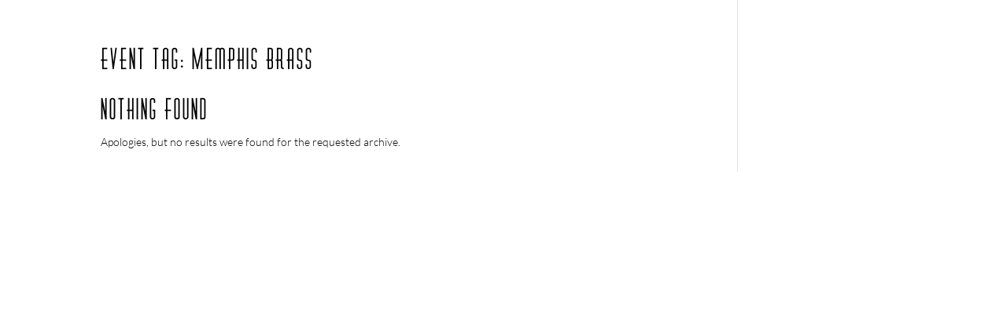

--- FILE ---
content_type: text/css
request_url: https://peteweise.com/wp-content/et-cache/39/et-core-unified-cpt-deferred-39.min.css?ver=1734199208
body_size: 174
content:
@font-face{font-family:"diner 5";font-display:swap;src:url("https://peteweise.com/wp-content/uploads/et-fonts/diner.fatt_-1.ttf") format("truetype"),url("https://peteweise.com/wp-content/uploads/et-fonts/diner.fatt_.otf") format("opentype")}.et-db #et-boc .et-l .et_pb_section_0_tb_footer.et_pb_section{padding-top:14px;padding-bottom:24px;background-color:#4b5343!important}.et-db #et-boc .et-l .et_pb_row_0_tb_footer.et_pb_row{margin-top:10px!important;margin-right:auto!important;margin-left:auto!important}.et-db #et-boc .et-l .et_pb_row_0_tb_footer,body.et-db #page-container .et-db #et-boc .et-l #et-boc .et-l .et_pb_row_0_tb_footer.et_pb_row,body.et_pb_pagebuilder_layout.single.et-db #page-container #et-boc .et-l #et-boc .et-l .et_pb_row_0_tb_footer.et_pb_row,body.et_pb_pagebuilder_layout.single.et_full_width_page.et-db #page-container #et-boc .et-l #et-boc .et-l .et_pb_row_0_tb_footer.et_pb_row{width:85%}.et-db #et-boc .et-l .et_pb_text_0_tb_footer.et_pb_text,.et-db #et-boc .et-l .et_pb_text_0_tb_footer.et_pb_text a,.et-db #et-boc .et-l .et_pb_text_1_tb_footer.et_pb_text,.et-db #et-boc .et-l .et_pb_text_1_tb_footer.et_pb_text a,.et-db #et-boc .et-l .et_pb_text_2_tb_footer.et_pb_text,.et-db #et-boc .et-l .et_pb_text_2_tb_footer.et_pb_text a{color:#FFFFFF!important}.et-db #et-boc .et-l .et_pb_text_0_tb_footer{font-size:18px}.et-db #et-boc .et-l .et_pb_text_0_tb_footer h3,.et-db #et-boc .et-l .et_pb_text_1_tb_footer h3,.et-db #et-boc .et-l .et_pb_text_2_tb_footer h3{font-weight:800;text-transform:uppercase;font-size:28px;color:#FFFFFF!important;letter-spacing:5px}.et-db #et-boc .et-l .et_pb_text_2_tb_footer{margin-bottom:2px!important}.et-db #et-boc .et-l .et_pb_code_0_tb_footer{padding-top:0px}

--- FILE ---
content_type: text/css
request_url: https://peteweise.com/wp-content/themes/pete_weise_2021/style.css?ver=4.27.4
body_size: 1459
content:
/**
 * Theme Name: Pete Weise 2021
 * Theme URI: https://www.elegantthemes.com/gallery/divi/
 * Description: Divi Child Theme
 * Author: Interactive Media Consulting, LLC
 * Author URI: https://www.imediaconsult.com
 * Template: Divi
 * Version: 1.0.0
 -----------------------------------------------------------------------------
 */

/**
 * Table of Contents
 *
 * 1.0  - Typography
 * 2.0  - Elements (forms, lists, horizontal rules)
 * 3.0  - Navigation (links, menus, pagination)
 * 4.0  - Header
 * 5.0  - Content (pages, posts)
 * 6.0  - Media (captions, galleries)
 * 7.0  - Widgets
 * 8.0  - Footer
 * 9.0  - Plugins
 * 10.0 - Media Queries
 * 11.0 - Print Queries
 -----------------------------------------------------------------------------
 */

/**
 * 1.0 Typography
 -----------------------------------------------------------------------------
 */
@font-face{
	font-family: "diner-fatt";
	src: url("https://peteweise.com/wp-content/themes/pete_weise_2021/fonts/Diner-Regular.ttf");
}
@font-face {
  	font-family: "Lato";
  	src: url("https://peteweise.com/wp-content/themes/pete_weise_2021/fonts/Lato-Light.ttf");
}

body, p {
	font-family: "Lato" !important;
}

h1, h2, h3, h4, h5, h6 {
	/*font-family: "diner-fatt" !important;*/
	color: #4b5343;
}

h1 {

}

h2 {

}

h3 {

}

h4 {

}

h5 {

}

h6 {

}

p {

}

b,
strong {

}

dfn,
cite,
em,
i {

}

blockquote {

}

/**
 * 2.0 Elements
 -----------------------------------------------------------------------------
 */

hr {
    background-color: #eee;
    border: 0;
    clear: both;
    height: 1px;
    width: 100%;
}

/**
 * 3.0 Navigation
 -----------------------------------------------------------------------------
 */

/*** Primary Menu */
.ds-icon-search input.et_pb_searchsubmit,
.widget_search input#searchsubmit {
    background: transparent;
    color: transparent;
    border: none;
    width: 55px;
    z-index: 2;
}
/*Add padding to the search input field*/

.ds-icon-search input.et_pb_s,
.widget_search input#s {
    padding-right: 55px !important;
}

/*Add the icon*/

.ds-icon-search .et_pb_searchform:before,
.widget_search::before {
  content: '\55';
    position: absolute;
    font-family: 'ETModules';
    z-index: 3;
    right: 0;
    font-size: 20px;
    padding: 8px 20px;
	color: #fff;
	background-color: #516661;
}

.ds-icon-search input:focus::placeholder { color: transparent; }
/* Fixes text under magnifying glass */

.et_pb_search.et_pb_hide_search_button input.et_pb_s {
	padding-right: 4em !important;
}
header .et_pb_search {
	border: 2px solid #516661 !important;
    border-radius: 2px !important;
	width: 30% !important;
    margin-left: 70% !important;
	margin-bottom: 3% !important;
}
header .et_pb_search input {
	color: #000;
	font-weight: 700;
}
.five-columns .et_pb_module {width: 20%; float: left;}
#main-menu li.current-menu-item > a{
	font-weight: bold !important;
	border-top: 2px;
	border-style: solid;
	border-color:  #516661;
	color: #000000;
}
#main-menu .et-menu li>a{
	padding-top: 6px;
}
/*** Secondary Menu */


/*** Footer Menu */


/*** Mobile Menu */


/*** Pagination */


/**
 * 4.0 Header
 -----------------------------------------------------------------------------
 */



/**
 * 5.0 Content
 -----------------------------------------------------------------------------
 */

/*** Alignment */
.alignleft,
.wp-caption.alignleft,
blockquote.alignleft,
figure.wp-caption.alignleft,
img.alignleft {
    float: left;
    margin: 6px 20px 10px 4px;
}

.alignright,
.wp-caption.alignright,
blockquote.alignright,
figure.wp-caption.alignright,
img.alignright {
    float: right;
    margin: 6px 4px 10px 20px;
}

.aligncenter,
.wp-caption.aligncenter,
blockquote.aligncenter,
img.aligncenter,
.wp-caption.aligncenter {
    margin: 6px auto 10px;
}

.alignnone,
.wp-caption.alignnone {
    margin: 6px 0 10px;
}
.home-articles .et_pb_post{
	margin-bottom: 25px !important;
}
.home-articles .et_pb_blog_item_0_4{
	margin-bottom: 0px !important;
	border: none !important;
}
.home-articles .et_pb_post h2{
	padding-left: 25px !important;
}
.home-articles .et_pb_post p{
	padding-left: 25px !important;
	font-weight: 900;
}
.home-articles .et_pb_post .more-link{
	padding-left: 25px;
    padding-bottom: 10px;
    color: #4b5343;
    text-transform: uppercase;
    font-size: 14px;
}
a.more-link::after
{
	content: '\2192';
	padding-left: 5px;
	font-size: 22px;
}
.home-articles .pagination{
	float: right !important;
	padding-top: 20px !important;
}
.lessons-articles .et_pb_post .more-link{
	float: right;
    padding-bottom: 10px;
    color: #4b5343;
    text-transform: uppercase;
    font-size: 14px;
}
a.more-link::after
{
	content: '\2192';
	padding-left: 5px;
	font-size: 22px;
}
.lessons-articles .pagination{
	float: right !important;
	margin-top: -20px !important;
}
.lessons-articles .pagination .alignleft{
	margin: 0px !important;
}
.buttons-block .store-list li .button{
	font-size: 20px !important;
}
.buttons-block .store-list .fab{
	font-size: 20px !important;
}
.home-call {
	display: flex;
flex-flow: column;
}
.arrow{
	display: flex;
flex-direction: column;
justify-content: end;
flex-grow: 1;
}
.et_audio_container .mejs-controls>div {
    height: 24px!important;
}
/**
 * 6.0 Media
 -----------------------------------------------------------------------------
 */

/*** Captions */


/*** Galleries */


/*** Images */


/**
 * 7.0 Widgets
 -----------------------------------------------------------------------------
 */



/**
 * 8.0 Footer
 -----------------------------------------------------------------------------
 */

.inline-block {
   display: inline-block;
	padding-right: 5px;
}
#social{
	padding-top: 25px;
}
/**
 * 9.0 Plugins
 -----------------------------------------------------------------------------
 */

.iron-audioplayer  .playlist a, .iron-audioplayer .playlist .current .audio-track, .playlist .current .track-number{
	color: #4b5343;
}
.gform_button {
	background-color: #ffffff;
    color: #4b5343;
	border-style: solid;
	border-width: 2px;
	border-color: #4b5343;
    font-size: 18px;
	font-weight: bold;
    padding: 10px 10px;
}
/**
 * 10.0 Media Queries
 -----------------------------------------------------------------------------
 */

@media all and (max-width: 1200px) {

}

@media all and (max-width: 980px) {
header .et_pb_search {
	border: 2px solid #516661 !important;
    border-radius: 2px !important;
	width: 40% !important;
    margin-left: 60% !important;
	margin-bottom: 3% !important;
}
}

@media all and (max-width: 767px) {
header .et_pb_search {
	border: 2px solid #516661 !important;
    border-radius: 2px !important;
	width: 70% !important;
	 margin-left: auto !important;
	margin-right: auto;
	margin-bottom: 3% !important;
}
}

@media all and (max-width: 479px) {

}

/**
 * 11.0 Print
 -----------------------------------------------------------------------------
 */

@media print {

}

--- FILE ---
content_type: text/css
request_url: https://peteweise.com/wp-content/et-cache/13/et-core-unified-cpt-13.min.css?ver=1734199208
body_size: -184
content:
@font-face{font-family:"diner 5";font-display:swap;src:url("https://peteweise.com/wp-content/uploads/et-fonts/diner.fatt_-1.ttf") format("truetype"),url("https://peteweise.com/wp-content/uploads/et-fonts/diner.fatt_.otf") format("opentype")}